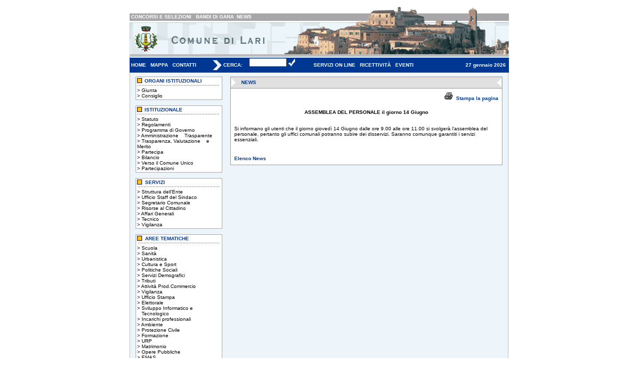

--- FILE ---
content_type: text/html; charset=UTF-8
request_url: https://comune.lari.pi.it/dettaglio_news.php?id=1145
body_size: 3964
content:
<!DOCTYPE HTML PUBLIC "-//W3C//DTD HTML 4.01 Transitional//EN">
<html>
<head>
<title>Benvenuti nel sito del Comune di Lari</title>
<meta http-equiv="Content-Type" content="text/html; charset=iso-8859-1">
<link rel=stylesheet href="utility/stile.css" type="text/css">
<SCRIPT Language="Javascript" src="utility/funzioni.js">
<!--
//-->
</SCRIPT>
</head>

<body>


<table width="760" border="0" align="center" cellpadding="0" cellspacing="0">
  <tr>
    <td width="310"><img src="immagini/sfondo_bianco.gif" width="310" height="19"></td>
    <td rowspan="3" valign="top" width="451"><img src="immagini/1.gif" width="451" height="108"></td>
  </tr>
  <tr>
    <td  width="310" height="14" background="immagini/sfondo_grigio.gif" class="linkbianco">&nbsp;<a class="linkbianco" href="concorsi.php">CONCORSI E SELEZIONI</a>&nbsp;      
   &nbsp;<a class="linkbianco" href="bandi.php">BANDI DI GARA</a>&nbsp;&nbsp;<a class="linkbianco" href="elenco_news.php">NEWS</a> </td>
  </tr>
  <tr>
    <td width="310"><img src="immagini/logo.gif" width="310" height="75"></td>
  </tr>
  <tr>
    <td colspan="2" bgcolor="#003792"><table width="100%" border="0" cellspacing="0" cellpadding="0">
      <tr>
        <td  width="163" height="14" >&nbsp;<a class="linkbianco2" href="index.php">HOME</a>      &nbsp;&nbsp;<a class="linkbianco2" href="mappa.php">MAPPA</a> &nbsp;&nbsp;<a class="linkbianco2" href="contatti.php">CONTATTI</a> </td>
        <td width="25"><img src="immagini/freccia.gif" width="25" height="20"></td>
        <td width="48" class="testobiancobold">CERCA: 
          </td>
        <td width="110" class="testobiancobold">
        <form action="ricerca.php" method="post" name="modulo_ricerca" onSubmit="return check_ricerca()">
                <input type="hidden" name="origine_ricerca" value="dettaglio_news.php">
        <table width="108" border="0" cellspacing="0" cellpadding="0">
 	<tr> 
                  <td width="10"  class="testobold">&nbsp;</td>
                  <td width="68"> 
                    <input type="text" name="ricerca" size="10">
                </td>
                  <td width="66">
                  
                  <input type="image" src="immagini/bott_cerca.gif" width="22" height="20" border="0">
                  
                  </td>
              </tr>
              </form>
	</table>
	</td>
        <td width="20" class="testobiancobold">&nbsp;</td>
        <td  width="271" height="14" class="linkbianco">&nbsp;<a class="linkbianco2"href="servizi-on-line.php">SERVIZI ON LINE</a>     
         &nbsp;&nbsp;<a class="linkbianco2"href="ricettivita_.php">RICETTIVIT&Agrave;</a> &nbsp;&nbsp;<a class="linkbianco2" href="eventi_lari.php">EVENTI</a> </td>
       <td width="123" class="testobiancobold"><div align="right">
     
     27  gennaio  2026     
     
       &nbsp;
          </div></td>
      </tr>
    </table></td>
  </tr>
</table><table width="760" border="0" align="center" cellpadding="0" cellspacing="0" bgcolor="#EEF5FA" >
  <tr>
    <td width="4" background="immagini/sf_sx.gif" ><img src="immagini/sf_sx.gif" width="4" height="13"></td>
    <td width="752">
      <table width="100%" border="0" cellspacing="0" cellpadding="0">
       
          <td width="25%" height="139" valign="top"><style type="text/css">
<!--
.Stile2 {font-size: 10px}
-->
</style>
<table width="100%" border="0" cellspacing="5" cellpadding="3">

                <tr>

                  <td><table cellpadding="0" cellspacing="0" border="0" width="170">

                      <tr>

                        <td  bgcolor="#A5A5AD" >

                          <table cellpadding="1" cellspacing="1" border="0" width="170">

                            <tr>

                              <td  bgcolor="#FFFFFF"  width="170" valign="top">

                                <table width="170" border="0" cellspacing="0" cellpadding="0" >

                                  <tr>

                                    <td valign="top" class="testo"><table width="100%" border="0" cellspacing="0" cellpadding="1"  class="testo">

                                        <tr>

                                          <td width="9%"><img src="immagini/bott_arancio.gif" width="10" height="10"></td>

                                          <td width="91%" class="titoloblu">ORGANI

                                            ISTITUZIONALI</td>

                                        </tr>

                                        <tr>

                                          <td colspan="2"><div align="center"><img src="immagini/tratto.gif" width="165" height="4"></div>

                                          </td>

                                        </tr>

                                        <tr>

                                          <td colspan="2" >&gt; <a  href="giunta.php" class="linkbox">Giunta</a><br>

						&gt; <a  href="consiglio.php" class="linkbox">Consiglio</a><br>

					<td>

                                        </tr>

                                      </table>

                                    </td>

                                  </tr>

                                </table>

                              </td>

                            </tr>

                          </table>

                    </table>

                  </td>

                </tr>

                 <tr>

                  <td><table cellpadding="0" cellspacing="0" border="0" width="170">

                      <tr>

                        <td  bgcolor="#A5A5AD">

                          <table cellpadding="1" cellspacing="1" border="0" width="170">

                            <tr>

                              <td  bgcolor="#FFFFFF"  width="170" valign="top">

                                <table width="170" border="0" cellspacing="0" cellpadding="0" >

                                  <tr>

                                    <td valign="top" class="testo"><table width="100%" border="0" cellspacing="0" cellpadding="1"  class="testo">

                                        <tr>

                                          <td width="9%"><img src="immagini/bott_arancio.gif" width="10" height="10"></td>

                                          <td width="91%" class="titoloblu">ISTITUZIONALE</td>

                                        </tr>

                                        <tr>

                                          <td colspan="2"><div align="center"><img src="immagini/tratto.gif" width="165" height="4"></div>

                                          </td>

                                        </tr>

                                        <tr>

                                          <td colspan="2" ><div align="left">> <a href="documenti_istituzionali/statuto.pdf" class="linkbox" target="_blank" title="Statuto">Statuto</a><br>
                                            
                                            &gt; <a  href="regolamenti_comunali.php" class="linkbox" title="Regolamenti Comunali">Regolamenti</a><br>
                                            
                                            &gt; <a  href="documenti_istituzionali/ProgrammaGovernoLari.pdf" class="linkbox" target="_blank "title="Programma di Governo">Programma di Governo</a><br>
					    &gt; <a  href="http://amministrazionetrasparente.comune.lari.pi.it/amministrazionetrasparente.php" class="linkbox" title="Amministrazione Trasparente">Amministrazione &nbsp;&nbsp;&nbsp;Trasparente</a><br>
                                            &gt; <a  href="trasparenza_amministrativa.php" class="linkbox" title="Trasparenza, valutazione e merito">Trasparenza, Valutazione &nbsp;&nbsp;&nbsp;e Merito</a><br>
					    &gt; <a  href="http://www.comune.lari.pi.it/pratica.php?id=266" class="linkbox" title="Partecipa">Partecipa</a><br>
					    &gt; <a  href="http://www.comune.lari.pi.it/pratiche.php?id=42&n=BILANCIO" class="linkbox" title="Bilancio">Bilancio</a><br>
                                            &gt; <a  href="http://www.comune.lari.pi.it/pratica.php?id=260" class="linkbox" title="Verso il Comune Unico">Verso il Comune Unico</a><br>
					    &gt; <a  href="partecipazioni.php" class="linkbox" title="Partecipazioni">Partecipazioni</a><br>                                            
                                                                </div>
                                          <td>

                                        </tr>

                                      </table>

                                    </td>

                                  </tr>

                                </table>

                              </td>

                            </tr>

                          </table>

                    </table>

                  </td>

                </tr>

                <tr>

                  <td><table cellpadding="0" cellspacing="0" border="0" width="170">

                      <tr>

                        <td  bgcolor="#A5A5AD" >

                          <table cellpadding="1" cellspacing="1" border="0" width="170">

                            <tr>

                              <td  bgcolor="#FFFFFF"  width="170" valign="top">

                                <table width="170" border="0" cellspacing="0" cellpadding="0" >

                                  <tr>

                                    <td valign="top" class="testo"><table width="100%" border="0" cellspacing="0" cellpadding="1"  class="testo">

                                        <tr>

                                          <td width="9%"><img src="immagini/bott_arancio.gif" width="10" height="10"></td>

                                          <td width="91%" class="titoloblu">SERVIZI</td>

                                        </tr>

                                        <tr>

                                          <td colspan="2"><div align="center"><img src="immagini/tratto.gif" width="165" height="4"></div>

                                          </td>

                                        </tr>

                                        <tr>

                                          <td colspan="2">

                                          &gt; <a  href="struttura_ente.php" class="linkbox" title="Struttura dell'Ente">Struttura dell'Ente</a><br>

                                          	

						

					 
						  

		                             	&gt; <a class="linkbox" href="uffici.php?s=21&n=Ufficio Staff del Sindaco" title="Ufficio Staff del Sindaco">Ufficio Staff del Sindaco</a>

		                              <br>

		                               

		                             	&gt; <a class="linkbox" href="uffici.php?s=16&n=Segretario Comunale" title="Segretario Comunale">Segretario Comunale</a>

		                              <br>

		                               

		                             	&gt; <a class="linkbox" href="uffici.php?s=11&n=Risorse al Cittadino" title="Risorse al Cittadino">Risorse al Cittadino</a>

		                              <br>

		                               

		                             	&gt; <a class="linkbox" href="uffici.php?s=12&n=Affari Generali" title="Affari Generali">Affari Generali</a>

		                              <br>

		                               

		                             	&gt; <a class="linkbox" href="uffici.php?s=14&n=Tecnico" title="Tecnico">Tecnico</a>

		                              <br>

		                               

		                             	&gt; <a class="linkbox" href="uffici.php?s=13&n=Vigilanza" title="Vigilanza">Vigilanza</a>

		                              <br>

		                              
						</td>

                                        </tr>

                                      </table>

                                    </td>

                                  </tr>

                                </table>

                              </td>

                            </tr>

                          </table>

                    </table>

                  </td>

                </tr>

                <tr>

                  <td>

                    <table cellpadding="0" cellspacing="0" border="0" width="170">

                      <tr>

                        <td  bgcolor="#A5A5AD" >

                          <table cellpadding="1" cellspacing="1" border="0" width="170">

                            <tr>

                              <td  bgcolor="#FFFFFF"  width="170" valign="top">

                                <table width="170" border="0" cellspacing="0" cellpadding="0" >

                                  <tr>

                                    <td valign="top" class="testo"><table width="100%" border="0" cellspacing="0" cellpadding="1"  class="testo">

                                        <tr>

                                          <td width="9%"><img src="immagini/bott_arancio.gif" width="10" height="10"></td>

                                          <td width="91%" class="titoloblu">AREE TEMATICHE</td>

                                        </tr>

                                        <tr>

                                          <td colspan="2"><div align="center"><img src="immagini/tratto.gif" width="165" height="4"></div>

                                          </td>

                                        </tr>

                                        <tr>

                                          <td colspan="2">

						 
						  

		                             	&gt; <a class="linkbox" href="pratiche.php?id=2&n=Scuola">Scuola</a>

		                              <br>

		                               

		                             	&gt; <a class="linkbox" href="pratiche.php?id=3&n=Sanità">Sanità</a>

		                              <br>

		                               

		                             	&gt; <a class="linkbox" href="pratiche.php?id=4&n=Urbanistica">Urbanistica</a>

		                              <br>

		                               

		                             	&gt; <a class="linkbox" href="pratiche.php?id=6&n=Cultura e Sport">Cultura e Sport</a>

		                              <br>

		                               

		                             	&gt; <a class="linkbox" href="pratiche.php?id=7&n=Politiche Sociali">Politiche Sociali</a>

		                              <br>

		                               

		                             	&gt; <a class="linkbox" href="pratiche.php?id=9&n=Servizi Demografici">Servizi Demografici</a>

		                              <br>

		                               

		                             	&gt; <a class="linkbox" href="pratiche.php?id=10&n=Tributi">Tributi</a>

		                              <br>

		                               

		                             	&gt; <a class="linkbox" href="pratiche.php?id=16&n=Attività Prod.Commercio">Attività Prod.Commercio</a>

		                              <br>

		                               

		                             	&gt; <a class="linkbox" href="pratiche.php?id=17&n=Vigilanza">Vigilanza</a>

		                              <br>

		                               

		                             	&gt; <a class="linkbox" href="pratiche.php?id=18&n=Ufficio Stampa">Ufficio Stampa</a>

		                              <br>

		                               

		                             	&gt; <a class="linkbox" href="pratiche.php?id=20&n=Elettorale">Elettorale</a>

		                              <br>

		                               

		                             	&gt; <a class="linkbox" href="pratiche.php?id=25&n=Sviluppo Informatico e &nbsp;&nbsp;&nbsp;Tecnologico">Sviluppo Informatico e &nbsp;&nbsp;&nbsp;Tecnologico</a>

		                              <br>

		                               

		                             	&gt; <a class="linkbox" href="pratiche.php?id=27&n=Incarichi professionali">Incarichi professionali</a>

		                              <br>

		                               

		                             	&gt; <a class="linkbox" href="pratiche.php?id=30&n=Ambiente">Ambiente</a>

		                              <br>

		                               

		                             	&gt; <a class="linkbox" href="pratiche.php?id=31&n=Protezione Civile">Protezione Civile</a>

		                              <br>

		                               

		                             	&gt; <a class="linkbox" href="pratiche.php?id=32&n=Formazione">Formazione</a>

		                              <br>

		                               

		                             	&gt; <a class="linkbox" href="pratiche.php?id=33&n=URP">URP</a>

		                              <br>

		                               

		                             	&gt; <a class="linkbox" href="pratiche.php?id=34&n=Matrimonio">Matrimonio</a>

		                              <br>

		                               

		                             	&gt; <a class="linkbox" href="pratiche.php?id=36&n=Opere Pubbliche">Opere Pubbliche</a>

		                              <br>

		                               

		                             	&gt; <a class="linkbox" href="pratiche.php?id=38&n=EMAS">EMAS</a>

		                              <br>

		                               

		                             	&gt; <a class="linkbox" href="pratiche.php?id=41&n=Manutenzioni">Manutenzioni</a>

		                              <br>

		                               

		                             	&gt; <a class="linkbox" href="pratiche.php?id=43&n=Lavori Pubblici - Espropri">Lavori Pubblici - Espropri</a>

		                              <br>

		                                	

						

						

						</td>

                                        </tr>

                                      </table>

                                    </td>

                                  </tr>

                                </table>

                              </td>

                            </tr>

                          </table>

                    </table>

                  </td>

                </tr>

                <tr>

                  <td>

                    <table cellpadding="0" cellspacing="0" border="0" width="170">

                      <tr>

                        <td  bgcolor="#A5A5AD" >

                          <table cellpadding="1" cellspacing="1" border="0" width="170">

                            <tr>

                              <td  bgcolor="#FFFFFF"  width="170" valign="top">

                                <table width="170" border="0" cellspacing="0" cellpadding="0" >

                                  <tr>

                                    <td valign="top" class="testo"><table width="100%" border="0" cellspacing="0" cellpadding="1"  class="testo">

                                        <tr>

                                          <td width="9%"><img src="immagini/bott_arancio.gif" width="10" height="10"></td>

                                          <td width="91%" class="titoloblu"><div align="center" class="Stile2">BANDI CONCORSI AVVISI

                                          </div></td>

                                      </tr>

                                           <tr>

                                          <td colspan="2"><div align="center"><img src="immagini/tratto.gif" width="165" height="4"></div>

                                          </td>

                                        </tr>

                                         <tr>

                                          <td colspan="2">

                                            <p>&gt; <a  href="avvisi.php" class="linkbox">Avvisi</a><br>&gt; <a  href="bandi.php" class="linkbox">Bandi di Gara</a><br>

                                          &gt; <a  href="esito-bandi-di-gara.php" class="linkbox">Esito Bandi di Gara</a><br>

					 &gt; <a  href="concorsi.php" class="linkbox">Concorsi e Selezioni</a><br>	

					 &gt; <a  href="esito-concorsi.php" class="linkbox">Esito Concorsi</a><br>
                                           </td>

                                      </tr>

                                      </table>

                                    </td>

                                  </tr>

                                </table>

                              </td>

                            </tr>

                          </table>

                    </table>

                  </td>

                </tr>

                <tr>

                  <td>

                    <table cellpadding="0" cellspacing="0" border="0" width="170">

                      <tr>

                        <td  bgcolor="#A5A5AD" >

                          <table cellpadding="1" cellspacing="1" border="0" width="170">

                            <tr>

                              <td  bgcolor="#FFFFFF"  width="170" valign="top">

                                <table width="170" border="0" cellspacing="0" cellpadding="0" >

                                  <tr>

                                    <td valign="top" class="testo"><table width="100%" border="0" cellspacing="0" cellpadding="1"  class="testo">

                                        <tr>

                                          <td width="9%"><img src="immagini/bott_arancio.gif" width="10" height="10"></td>

                                          <td width="91%" class="titoloblu">UTILITY</td>

                                        </tr>

                                        <tr>

                                          <td colspan="2"><div align="center"><img src="immagini/tratto.gif" width="165" height="4"></div>

                                          </td>

                                        </tr>

                                        <tr>

                                          <td colspan="2">&gt; <a  href="numeri_utili.php" class="linkbox">Numeri Utili</a><br>

					&gt; <a  href="link.php" class="linkbox">Link</a></td>

                                        </tr>

                                      </table>

                                    </td>

                                  </tr>

                                </table>

                              </td>

                            </tr>

                          </table>

                    </table>

                  </td>

                </tr>

                 <tr>

                  <td>

                    <table cellpadding="0" cellspacing="0" border="0" width="170">

                      <tr>

                        <td  bgcolor="#A5A5AD" >

                          <table cellpadding="1" cellspacing="1" border="0" width="170">

                            <tr>

                              <td  bgcolor="#FFFFFF"  width="170" valign="top">

                                <table width="170" border="0" cellspacing="0" cellpadding="0" >

                                  <tr>

                                    <td valign="top" class="testo"><table width="100%" border="0" cellspacing="0" cellpadding="1"  class="testo">

                                        <tr>

                                          <td width="9%"><img src="immagini/bott_arancio.gif" width="10" height="10"></td>

                                          <td width="91%" class="titoloblu">AREA RISERVATA</td>

                                        </tr>

                                        <tr>

                                          <td colspan="2"><div align="center"><img src="immagini/tratto.gif" width="165" height="4"></div>

                                          </td>

                                        </tr>

                                        <tr>

                                          <td colspan="2">

                                            <form action="admin/controlla.php" method="post" name="modulo_accesso" onSubmit="return check_controllo()">

                                          

                                          username <br>

                                          <input type="text" name="im_username" value=""><br>

                                          password

                                            <input type="password" name="im_password" value=""><br>

                                            <div align="center">

					 	<input type="image" src="immagini/bott_invia.gif" width="79" height="25">

					 </div>

					 

					  <div align="center">

					  <a href="dimenticata.php">

					 	Hai dimenticato username o password?

					 </a>	

					 </div>

					 </form>

					</td>

                                        </tr>

                                      </table>

                                    </td>

                                  </tr>

                                </table>

                              </td>

                            </tr>

                          </table>

                    </table>

                  </td>

                </tr>

              </table></td>
            <td valign="top"><table width="100%" border="0" cellspacing="5" cellpadding="3">
              <tr>
                <td><TABLE CELLPADDING="0" CELLSPACING="0" BORDER="0" WIDTH="100%">
                  <TR>
                    <TD  BGCOLOR="#999999" >
                      <TABLE CELLPADDING="1" CELLSPACING="1" BORDER="0" WIDTH="100%">
                        <TR>
                          <TD height="10"  BGCOLOR="#E0E0E0"  ><table width="100%" border="0" cellspacing="0" cellpadding="0">
                            <tr>
                              <td width="4%"><img src="immagini/freccia_sx.gif" width="20" height="20"></td>
                              <td width="93%" bgcolor="#E0E0E0" class="titoloblu">NEWS</td>
                              <td width="3%"><img src="immagini/freccia_dx.gif" width="20" height="20"></td>
                            </tr>
                          </table>
                            </TD>
                          </TR>
                        <TR>
                          <TD valign="top"  BGCOLOR="#FFFFFF"  ><table width="100%" border="0" cellspacing="3" cellpadding="0">
                            <tr>
                              <td width="114%" valign="top" class="testo">
                                <table width="100%" border="0" cellpadding="3" cellspacing="0" class="testo">
                                 <tr valign="top" bgcolor="#FFFFFF"> 
		                <td colspan="2" width="20%" bgcolor="#FFFFFF" align="right" class="testoboldgrigio" target="_blank">                             
		                       <a class="foto" href="news_p.php?id=1145" target="_blank"><img src="immagini/stampa.gif" border="0"></a>&nbsp;<a href="news_p.php?id=1145" target="_blank">Stampa la pagina</a>		                            
		                </td>
		          </tr>
                                
                                
                          <tr valign="top"> 
                            <td><span class="testo">
                             <!13/6/2012<br><br>
                            <strong><center> ASSEMBLEA DEL PERSONALE il giorno 14 Giugno </center> </strong><br>                            
                            <br>
                               Si informano gli utenti che il giorno giovedì 14 Giugno dalle ore 9.00 alle ore 11.00 si svolgerà l'assemblea del personale, pertanto gli uffici comunali potranno subire dei disservizi. Saranno comunque garantiti i servizi essenziali.     
                             
                             
                           </p>
                           <p>
                             
                           </p>
                                <p>
                                                                                                 
                                </p>
                                                                 <br> 
                                
                                </td>
                                	                 </tr>
	                          
	                    
                          <tr>
                          	
                          	<td align="left"><a href="elenco_news.php">Elenco News</a>
                          	</td>
                          	
                          </tr>
                        </table>
                               </td>
                              </tr>
                          </table></TD>
                        </TR>
                      </TABLE>
                    </TD>
                  </TR>
                </TABLE></td>
              </tr>
            </table></td>
          </tr>
      </table>
</td><td width="4" background="immagini/sf_dx.gif"><img src="immagini/sf_dx.gif" width="4" height="13"></td>
  </tr>
 <tr>
    <td colspan="3" ><img src="immagini/sf_tab.gif" width="760" height="21"></td>
  </tr>
  <tr bgcolor="#FFFFFF">
    <td colspan="3" class="testosmall"><div align="center"><span class="testobold">Copyright &copy; Comune
        di Lari</span> - Piazza Vittorio Emanuele II, 2 56035 - Lari (Pisa)<br>
        Telefono
        0587 687511 - Fax 0587 687575 - Partita Iva 00350160503 <br>
      <img src="/immagini/pec.jpg" width="18" height="14" /><a href="http://www.digitpa.gov.it/pec"><u>Posta Elettronica Certificata:</u></a> <a href="mailto:comune.cascianatermelari@postacert.toscana.it">comune.cascianatermelari@postacert.toscana.it</a> 
        
        
        </div></td>
  </tr>
</table>

<br>
</body>
</html>


--- FILE ---
content_type: text/css
request_url: https://comune.lari.pi.it/utility/stile.css
body_size: 855
content:
a {color:  #003792; font-size: 10px; font-family: Verdana,Arial,Helvetica,Geneva,Swiss,SunSans-Regular; text-decoration: none; font-weight: bold} 
a:hover {color: white; background-color: #003792; font-size: 10px; font-family: Verdana,Arial,Helvetica,Geneva,Swiss,SunSans-Regular; text-decoration: underline; font-weight: bold} 
a:link {color:  #003792; font-size: 10px; font-family: Verdana,Arial,Helvetica,Geneva,Swiss,SunSans-Regular; text-decoration: none; font-weight: bold} 


.cred {color:  #6E6E6E; background-color: #ffffff; font-size: 10px; font-family: Verdana,Arial,Helvetica,Geneva,Swiss,SunSans-Regular; text-decoration: none; font-weight: bold} 
.cred:hover {color: #6E6E6E; background-color: #ffffff; font-size: 10px; font-family: Verdana,Arial,Helvetica,Geneva,Swiss,SunSans-Regular; text-decoration: underline; font-weight: bold} 
.cred:link {color:  #6E6E6E; background-color: #ffffff;font-size: 10px; font-family: Verdana,Arial,Helvetica,Geneva,Swiss,SunSans-Regular; text-decoration: none; font-weight: bold} 



td { color:black; font-size: 10px; font-family: Verdana,Arial,Helvetica,Geneva,Swiss,SunSans-Regular; text-decoration: none } 
input { color:black; font-size: 10px; font-family: Verdana,Arial,Helvetica,Geneva,Swiss,SunSans-Regular; text-decoration: none } 
textarea { color:black; font-size: 10px; font-family: Verdana,Arial,Helvetica,Geneva,Swiss,SunSans-Regular; text-decoration: none } 
.lem { color:black; font-size: 10px; font-family: Verdana,Arial,Helvetica,Geneva,Swiss,SunSans-Regular; text-decoration: none;line-height: 1.5;} 
.input_large { color:black; font-size: 10px; font-family: Verdana,Arial,Helvetica,Geneva,Swiss,SunSans-Regular; text-decoration: none; width: 200px; } 


.ricerca { color: #003792; font-size: 12px; font-family: Verdana,Arial,Helvetica,Geneva,Swiss,SunSans-Regular; text-decoration: none } 


.tem {color:  #003792; font-size: 10px; font-family: Verdana,Arial,Helvetica,Geneva,Swiss,SunSans-Regular; text-decoration: none; font-weight: bold; line-height: 1.5;} 
.tem:hover {color: white; background-color: #003792; font-size: 10px; font-family: Verdana,Arial,Helvetica,Geneva,Swiss,SunSans-Regular; text-decoration: underline; font-weight: bold; line-height: 1.5;} 
.tem:link {color:  #003792; font-size: 10px; font-family: Verdana,Arial,Helvetica,Geneva,Swiss,SunSans-Regular; text-decoration: none; font-weight: bold; line-height: 1.5;} 

.no_bordo {color:  #000000; background-color: #ffffff; text-decoration: none;} 
.no_bordo:hover {color: #000000; background-color: #ffffff; text-decoration: none;} 
.no_bordo:link {color:  #000000;background-color: #ffffff;  text-decoration: none;} 

.nessuno {color:  white; background-color: white; font-size: 10px; font-family: Verdana,Arial,Helvetica,Geneva,Swiss,SunSans-Regular; text-decoration: none; font-weight: bold} 
.nessuno:hover {color: white; background-color: white; font-size: 10px; font-family: Verdana,Arial,Helvetica,Geneva,Swiss,SunSans-Regular; text-decoration: underline; font-weight: bold} 
.nessuno:link {color:  white;background-color: white; font-size: 10px; font-family: Verdana,Arial,Helvetica,Geneva,Swiss,SunSans-Regular; text-decoration: none; font-weight: bold} 
.nessuno:visited {color:  white;background-color: white;font-size: 10px; font-family: Verdana,Arial,Helvetica,Geneva,Swiss,SunSans-Regular; text-decoration: none; font-weight: bold} 



.linkbox {color:  black; font-size: 10px; font-weight: normal; font-family: Verdana,Arial,Helvetica,Geneva,Swiss,SunSans-Regular; text-decoration: none;  font-style: normal} 
.linkbox:hover {color: white; font-weight: normal; background-color: #003792; font-size: 10px; font-family: Verdana,Arial,Helvetica,Geneva,Swiss,SunSans-Regular; text-decoration: underline} 
.linkbox:link {color:  black; font-weight: normal; font-size: 10px; font-family: Verdana,Arial,Helvetica,Geneva,Swiss,SunSans-Regular; text-decoration: none} 


.foto {color: #003792; font-size: 12px; font-weight: normal; background-color: #FFFFFF; font-weight: bold; font-family: Verdana,Arial,Helvetica,Geneva,Swiss,SunSans-Regular; font-style: normal; text-decoration: underline;} 
.foto:hover {color: #003792; font-weight: normal;  font-size: 12px; background-color: #FFFFFF; font-weight: bold; font-family: Verdana,Arial,Helvetica,Geneva,Swiss,SunSans-Regular; text-decoration: none;} 
.foto:link {color: #003792; font-weight: normal; font-size: 12px; background-color: #FFFFFF; font-weight: bold; font-family: Verdana,Arial,Helvetica,Geneva,Swiss,SunSans-Regular; text-decoration: underline;} 

.allegato {color: white;  font-weight: normal; background-color: #FFFFFF;  font-family: Verdana,Arial,Helvetica,Geneva,Swiss,SunSans-Regular; font-style: normal; text-decoration: none;} 
.allegato:hover {color: white; font-weight: normal;  background-color: #FFFFFF;  font-family: Verdana,Arial,Helvetica,Geneva,Swiss,SunSans-Regular; text-decoration: none;} 
.allegato:link {color: white; font-weight: normal;  background-color: #FFFFFF;  font-family: Verdana,Arial,Helvetica,Geneva,Swiss,SunSans-Regular; text-decoration: none;} 

.foto_nera {color: #000000; font-size: 12px; font-weight: normal; background-color: #FFFFFF; font-weight: bold; font-family: Verdana,Arial,Helvetica,Geneva,Swiss,SunSans-Regular; font-style: normal; text-decoration: underline;} 
.foto_nera:hover {color: #000000; font-weight: normal;  font-size: 12px; background-color: #FFFFFF; font-weight: bold; font-family: Verdana,Arial,Helvetica,Geneva,Swiss,SunSans-Regular; text-decoration: none;} 
.foto_nera:link {color: #000000; font-weight: normal; font-size: 12px; background-color: #FFFFFF; font-weight: bold; font-family: Verdana,Arial,Helvetica,Geneva,Swiss,SunSans-Regular; text-decoration: underline;} 


.linkbianco {color:  white; font-size: 10px; font-family: Verdana,Arial,Helvetica,Geneva,Swiss,SunSans-Regular; text-decoration: none; font-weight: bold} 
.linkbianco:hover {color: white; background-color: #A7A7A9; font-size: 10px; font-family: Verdana,Arial,Helvetica,Geneva,Swiss,SunSans-Regular; text-decoration: underline; font-weight: bold} 
.linkbianco:link {color:  white; font-size: 10px; font-family: Verdana,Arial,Helvetica,Geneva,Swiss,SunSans-Regular; text-decoration: none; font-weight: bold} 

.linkbianco2 {color: white; background-color: #003792; font-size: 10px; font-weight: bold; font-family: Verdana,Arial,Helvetica,Geneva,Swiss,SunSans-Regular; text-decoration: none} 
.linkbianco2:hover {color: white; background-color: #003792; font-size: 10px; font-weight: bold; font-family: Verdana,Arial,Helvetica,Geneva,Swiss,SunSans-Regular; text-decoration: underline} 
.linkbianco2:link {color: white; background-color: #003792; font-size: 10px; font-weight: bold; font-family: Verdana,Arial,Helvetica,Geneva,Swiss,SunSans-Regular; text-decoration: none}



.testo { color:black; font-size: 10px; font-family: Verdana,Arial,Helvetica,Geneva,Swiss,SunSans-Regular; text-decoration: none } 


.testogrigio { color:#7C7C7F; font-size: 10px; font-family: Verdana,Arial,Helvetica,Geneva,Swiss,SunSans-Regular; text-decoration: none } 



.testobianco { color:white; font-size: 10px; font-family: Verdana,Arial,Helvetica,Geneva,Swiss,SunSans-Regular; text-decoration: none; font-weight: none } 

.testobold { color:black; font-size: 10px; font-family: Verdana,Arial,Helvetica,Geneva,Swiss,SunSans-Regular; text-decoration: none; font-weight: bold} 

.testoboldgrigio { color:#7C7C7F; font-size: 10px; font-family: Verdana,Arial,Helvetica,Geneva,Swiss,SunSans-Regular; text-decoration: none; font-weight: bold} 

.titoloblu {color: #003792; font-size: 10px; font-weight: bold; font-family: Verdana,Arial,Helvetica,Geneva,Swiss,SunSans-Regular; text-decoration: none} 

.testobiancobold { color:white; font-size: 10px; font-family: Verdana,Arial,Helvetica,Geneva,Swiss,SunSans-Regular; text-decoration: none; font-weight: bold} 


.testosmall { color:black; font-size: 10px; font-family: Verdana,Arial,Helvetica,Geneva,Swiss,SunSans-Regular; text-decoration: none } 

.foto_evento    { border: 2px solid  #CCCCCC; 
		background-color: #000000;
		}
		
		
.foto_b_o {
	background: #FFFFFF;
	color: #848282;	
	border: #848282;
	border : 2px solid;
	width : 150px;
	height : 100px;
	}
.foto_b_o:hover {
	background: #FFFFFF;
	color: #848282;		
	border: #848282;
	border : 2px solid;
	width : 150px;
	height : 100px;
	}
.foto_b_o:link {
	background: #FFFFFF;
	color: #848282;		
	border: #848282;
	border : 2px solid;
	width : 150px;
	height : 100px;
	}
.foto_b_v {
	background: #FFFFFF;
	color: #848282;	
	border: #848282;
	border : 2px solid;
	width : 100px;
	height : 150px;
	}
.foto_b_v:hover {
	background: #FFFFFF;
	color: #848282;		
	border: #848282;
	border : 2px solid;
	width : 100px;
	height : 150px;
	}
.foto_b_v:link {
	background: #FFFFFF;
	color: #848282;		
	border: #848282;
	border : 2px solid;
	width : 100px;
	height : 150px;
	}